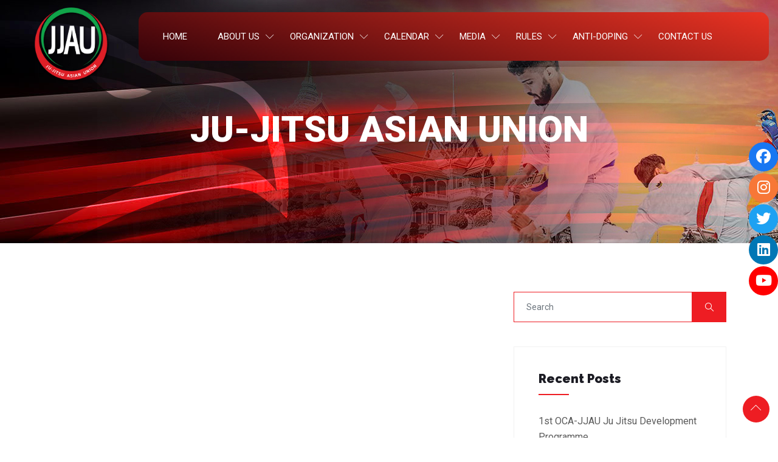

--- FILE ---
content_type: text/html; charset=utf-8
request_url: https://www.google.com/recaptcha/api2/anchor?ar=1&k=6LcBDH4kAAAAANBZzqwFYbmyxWujshw-Blklp3b9&co=aHR0cHM6Ly9qamF1Lm9yZzo0NDM.&hl=en&v=PoyoqOPhxBO7pBk68S4YbpHZ&size=invisible&anchor-ms=20000&execute-ms=30000&cb=6o5c5npdgecd
body_size: 48932
content:
<!DOCTYPE HTML><html dir="ltr" lang="en"><head><meta http-equiv="Content-Type" content="text/html; charset=UTF-8">
<meta http-equiv="X-UA-Compatible" content="IE=edge">
<title>reCAPTCHA</title>
<style type="text/css">
/* cyrillic-ext */
@font-face {
  font-family: 'Roboto';
  font-style: normal;
  font-weight: 400;
  font-stretch: 100%;
  src: url(//fonts.gstatic.com/s/roboto/v48/KFO7CnqEu92Fr1ME7kSn66aGLdTylUAMa3GUBHMdazTgWw.woff2) format('woff2');
  unicode-range: U+0460-052F, U+1C80-1C8A, U+20B4, U+2DE0-2DFF, U+A640-A69F, U+FE2E-FE2F;
}
/* cyrillic */
@font-face {
  font-family: 'Roboto';
  font-style: normal;
  font-weight: 400;
  font-stretch: 100%;
  src: url(//fonts.gstatic.com/s/roboto/v48/KFO7CnqEu92Fr1ME7kSn66aGLdTylUAMa3iUBHMdazTgWw.woff2) format('woff2');
  unicode-range: U+0301, U+0400-045F, U+0490-0491, U+04B0-04B1, U+2116;
}
/* greek-ext */
@font-face {
  font-family: 'Roboto';
  font-style: normal;
  font-weight: 400;
  font-stretch: 100%;
  src: url(//fonts.gstatic.com/s/roboto/v48/KFO7CnqEu92Fr1ME7kSn66aGLdTylUAMa3CUBHMdazTgWw.woff2) format('woff2');
  unicode-range: U+1F00-1FFF;
}
/* greek */
@font-face {
  font-family: 'Roboto';
  font-style: normal;
  font-weight: 400;
  font-stretch: 100%;
  src: url(//fonts.gstatic.com/s/roboto/v48/KFO7CnqEu92Fr1ME7kSn66aGLdTylUAMa3-UBHMdazTgWw.woff2) format('woff2');
  unicode-range: U+0370-0377, U+037A-037F, U+0384-038A, U+038C, U+038E-03A1, U+03A3-03FF;
}
/* math */
@font-face {
  font-family: 'Roboto';
  font-style: normal;
  font-weight: 400;
  font-stretch: 100%;
  src: url(//fonts.gstatic.com/s/roboto/v48/KFO7CnqEu92Fr1ME7kSn66aGLdTylUAMawCUBHMdazTgWw.woff2) format('woff2');
  unicode-range: U+0302-0303, U+0305, U+0307-0308, U+0310, U+0312, U+0315, U+031A, U+0326-0327, U+032C, U+032F-0330, U+0332-0333, U+0338, U+033A, U+0346, U+034D, U+0391-03A1, U+03A3-03A9, U+03B1-03C9, U+03D1, U+03D5-03D6, U+03F0-03F1, U+03F4-03F5, U+2016-2017, U+2034-2038, U+203C, U+2040, U+2043, U+2047, U+2050, U+2057, U+205F, U+2070-2071, U+2074-208E, U+2090-209C, U+20D0-20DC, U+20E1, U+20E5-20EF, U+2100-2112, U+2114-2115, U+2117-2121, U+2123-214F, U+2190, U+2192, U+2194-21AE, U+21B0-21E5, U+21F1-21F2, U+21F4-2211, U+2213-2214, U+2216-22FF, U+2308-230B, U+2310, U+2319, U+231C-2321, U+2336-237A, U+237C, U+2395, U+239B-23B7, U+23D0, U+23DC-23E1, U+2474-2475, U+25AF, U+25B3, U+25B7, U+25BD, U+25C1, U+25CA, U+25CC, U+25FB, U+266D-266F, U+27C0-27FF, U+2900-2AFF, U+2B0E-2B11, U+2B30-2B4C, U+2BFE, U+3030, U+FF5B, U+FF5D, U+1D400-1D7FF, U+1EE00-1EEFF;
}
/* symbols */
@font-face {
  font-family: 'Roboto';
  font-style: normal;
  font-weight: 400;
  font-stretch: 100%;
  src: url(//fonts.gstatic.com/s/roboto/v48/KFO7CnqEu92Fr1ME7kSn66aGLdTylUAMaxKUBHMdazTgWw.woff2) format('woff2');
  unicode-range: U+0001-000C, U+000E-001F, U+007F-009F, U+20DD-20E0, U+20E2-20E4, U+2150-218F, U+2190, U+2192, U+2194-2199, U+21AF, U+21E6-21F0, U+21F3, U+2218-2219, U+2299, U+22C4-22C6, U+2300-243F, U+2440-244A, U+2460-24FF, U+25A0-27BF, U+2800-28FF, U+2921-2922, U+2981, U+29BF, U+29EB, U+2B00-2BFF, U+4DC0-4DFF, U+FFF9-FFFB, U+10140-1018E, U+10190-1019C, U+101A0, U+101D0-101FD, U+102E0-102FB, U+10E60-10E7E, U+1D2C0-1D2D3, U+1D2E0-1D37F, U+1F000-1F0FF, U+1F100-1F1AD, U+1F1E6-1F1FF, U+1F30D-1F30F, U+1F315, U+1F31C, U+1F31E, U+1F320-1F32C, U+1F336, U+1F378, U+1F37D, U+1F382, U+1F393-1F39F, U+1F3A7-1F3A8, U+1F3AC-1F3AF, U+1F3C2, U+1F3C4-1F3C6, U+1F3CA-1F3CE, U+1F3D4-1F3E0, U+1F3ED, U+1F3F1-1F3F3, U+1F3F5-1F3F7, U+1F408, U+1F415, U+1F41F, U+1F426, U+1F43F, U+1F441-1F442, U+1F444, U+1F446-1F449, U+1F44C-1F44E, U+1F453, U+1F46A, U+1F47D, U+1F4A3, U+1F4B0, U+1F4B3, U+1F4B9, U+1F4BB, U+1F4BF, U+1F4C8-1F4CB, U+1F4D6, U+1F4DA, U+1F4DF, U+1F4E3-1F4E6, U+1F4EA-1F4ED, U+1F4F7, U+1F4F9-1F4FB, U+1F4FD-1F4FE, U+1F503, U+1F507-1F50B, U+1F50D, U+1F512-1F513, U+1F53E-1F54A, U+1F54F-1F5FA, U+1F610, U+1F650-1F67F, U+1F687, U+1F68D, U+1F691, U+1F694, U+1F698, U+1F6AD, U+1F6B2, U+1F6B9-1F6BA, U+1F6BC, U+1F6C6-1F6CF, U+1F6D3-1F6D7, U+1F6E0-1F6EA, U+1F6F0-1F6F3, U+1F6F7-1F6FC, U+1F700-1F7FF, U+1F800-1F80B, U+1F810-1F847, U+1F850-1F859, U+1F860-1F887, U+1F890-1F8AD, U+1F8B0-1F8BB, U+1F8C0-1F8C1, U+1F900-1F90B, U+1F93B, U+1F946, U+1F984, U+1F996, U+1F9E9, U+1FA00-1FA6F, U+1FA70-1FA7C, U+1FA80-1FA89, U+1FA8F-1FAC6, U+1FACE-1FADC, U+1FADF-1FAE9, U+1FAF0-1FAF8, U+1FB00-1FBFF;
}
/* vietnamese */
@font-face {
  font-family: 'Roboto';
  font-style: normal;
  font-weight: 400;
  font-stretch: 100%;
  src: url(//fonts.gstatic.com/s/roboto/v48/KFO7CnqEu92Fr1ME7kSn66aGLdTylUAMa3OUBHMdazTgWw.woff2) format('woff2');
  unicode-range: U+0102-0103, U+0110-0111, U+0128-0129, U+0168-0169, U+01A0-01A1, U+01AF-01B0, U+0300-0301, U+0303-0304, U+0308-0309, U+0323, U+0329, U+1EA0-1EF9, U+20AB;
}
/* latin-ext */
@font-face {
  font-family: 'Roboto';
  font-style: normal;
  font-weight: 400;
  font-stretch: 100%;
  src: url(//fonts.gstatic.com/s/roboto/v48/KFO7CnqEu92Fr1ME7kSn66aGLdTylUAMa3KUBHMdazTgWw.woff2) format('woff2');
  unicode-range: U+0100-02BA, U+02BD-02C5, U+02C7-02CC, U+02CE-02D7, U+02DD-02FF, U+0304, U+0308, U+0329, U+1D00-1DBF, U+1E00-1E9F, U+1EF2-1EFF, U+2020, U+20A0-20AB, U+20AD-20C0, U+2113, U+2C60-2C7F, U+A720-A7FF;
}
/* latin */
@font-face {
  font-family: 'Roboto';
  font-style: normal;
  font-weight: 400;
  font-stretch: 100%;
  src: url(//fonts.gstatic.com/s/roboto/v48/KFO7CnqEu92Fr1ME7kSn66aGLdTylUAMa3yUBHMdazQ.woff2) format('woff2');
  unicode-range: U+0000-00FF, U+0131, U+0152-0153, U+02BB-02BC, U+02C6, U+02DA, U+02DC, U+0304, U+0308, U+0329, U+2000-206F, U+20AC, U+2122, U+2191, U+2193, U+2212, U+2215, U+FEFF, U+FFFD;
}
/* cyrillic-ext */
@font-face {
  font-family: 'Roboto';
  font-style: normal;
  font-weight: 500;
  font-stretch: 100%;
  src: url(//fonts.gstatic.com/s/roboto/v48/KFO7CnqEu92Fr1ME7kSn66aGLdTylUAMa3GUBHMdazTgWw.woff2) format('woff2');
  unicode-range: U+0460-052F, U+1C80-1C8A, U+20B4, U+2DE0-2DFF, U+A640-A69F, U+FE2E-FE2F;
}
/* cyrillic */
@font-face {
  font-family: 'Roboto';
  font-style: normal;
  font-weight: 500;
  font-stretch: 100%;
  src: url(//fonts.gstatic.com/s/roboto/v48/KFO7CnqEu92Fr1ME7kSn66aGLdTylUAMa3iUBHMdazTgWw.woff2) format('woff2');
  unicode-range: U+0301, U+0400-045F, U+0490-0491, U+04B0-04B1, U+2116;
}
/* greek-ext */
@font-face {
  font-family: 'Roboto';
  font-style: normal;
  font-weight: 500;
  font-stretch: 100%;
  src: url(//fonts.gstatic.com/s/roboto/v48/KFO7CnqEu92Fr1ME7kSn66aGLdTylUAMa3CUBHMdazTgWw.woff2) format('woff2');
  unicode-range: U+1F00-1FFF;
}
/* greek */
@font-face {
  font-family: 'Roboto';
  font-style: normal;
  font-weight: 500;
  font-stretch: 100%;
  src: url(//fonts.gstatic.com/s/roboto/v48/KFO7CnqEu92Fr1ME7kSn66aGLdTylUAMa3-UBHMdazTgWw.woff2) format('woff2');
  unicode-range: U+0370-0377, U+037A-037F, U+0384-038A, U+038C, U+038E-03A1, U+03A3-03FF;
}
/* math */
@font-face {
  font-family: 'Roboto';
  font-style: normal;
  font-weight: 500;
  font-stretch: 100%;
  src: url(//fonts.gstatic.com/s/roboto/v48/KFO7CnqEu92Fr1ME7kSn66aGLdTylUAMawCUBHMdazTgWw.woff2) format('woff2');
  unicode-range: U+0302-0303, U+0305, U+0307-0308, U+0310, U+0312, U+0315, U+031A, U+0326-0327, U+032C, U+032F-0330, U+0332-0333, U+0338, U+033A, U+0346, U+034D, U+0391-03A1, U+03A3-03A9, U+03B1-03C9, U+03D1, U+03D5-03D6, U+03F0-03F1, U+03F4-03F5, U+2016-2017, U+2034-2038, U+203C, U+2040, U+2043, U+2047, U+2050, U+2057, U+205F, U+2070-2071, U+2074-208E, U+2090-209C, U+20D0-20DC, U+20E1, U+20E5-20EF, U+2100-2112, U+2114-2115, U+2117-2121, U+2123-214F, U+2190, U+2192, U+2194-21AE, U+21B0-21E5, U+21F1-21F2, U+21F4-2211, U+2213-2214, U+2216-22FF, U+2308-230B, U+2310, U+2319, U+231C-2321, U+2336-237A, U+237C, U+2395, U+239B-23B7, U+23D0, U+23DC-23E1, U+2474-2475, U+25AF, U+25B3, U+25B7, U+25BD, U+25C1, U+25CA, U+25CC, U+25FB, U+266D-266F, U+27C0-27FF, U+2900-2AFF, U+2B0E-2B11, U+2B30-2B4C, U+2BFE, U+3030, U+FF5B, U+FF5D, U+1D400-1D7FF, U+1EE00-1EEFF;
}
/* symbols */
@font-face {
  font-family: 'Roboto';
  font-style: normal;
  font-weight: 500;
  font-stretch: 100%;
  src: url(//fonts.gstatic.com/s/roboto/v48/KFO7CnqEu92Fr1ME7kSn66aGLdTylUAMaxKUBHMdazTgWw.woff2) format('woff2');
  unicode-range: U+0001-000C, U+000E-001F, U+007F-009F, U+20DD-20E0, U+20E2-20E4, U+2150-218F, U+2190, U+2192, U+2194-2199, U+21AF, U+21E6-21F0, U+21F3, U+2218-2219, U+2299, U+22C4-22C6, U+2300-243F, U+2440-244A, U+2460-24FF, U+25A0-27BF, U+2800-28FF, U+2921-2922, U+2981, U+29BF, U+29EB, U+2B00-2BFF, U+4DC0-4DFF, U+FFF9-FFFB, U+10140-1018E, U+10190-1019C, U+101A0, U+101D0-101FD, U+102E0-102FB, U+10E60-10E7E, U+1D2C0-1D2D3, U+1D2E0-1D37F, U+1F000-1F0FF, U+1F100-1F1AD, U+1F1E6-1F1FF, U+1F30D-1F30F, U+1F315, U+1F31C, U+1F31E, U+1F320-1F32C, U+1F336, U+1F378, U+1F37D, U+1F382, U+1F393-1F39F, U+1F3A7-1F3A8, U+1F3AC-1F3AF, U+1F3C2, U+1F3C4-1F3C6, U+1F3CA-1F3CE, U+1F3D4-1F3E0, U+1F3ED, U+1F3F1-1F3F3, U+1F3F5-1F3F7, U+1F408, U+1F415, U+1F41F, U+1F426, U+1F43F, U+1F441-1F442, U+1F444, U+1F446-1F449, U+1F44C-1F44E, U+1F453, U+1F46A, U+1F47D, U+1F4A3, U+1F4B0, U+1F4B3, U+1F4B9, U+1F4BB, U+1F4BF, U+1F4C8-1F4CB, U+1F4D6, U+1F4DA, U+1F4DF, U+1F4E3-1F4E6, U+1F4EA-1F4ED, U+1F4F7, U+1F4F9-1F4FB, U+1F4FD-1F4FE, U+1F503, U+1F507-1F50B, U+1F50D, U+1F512-1F513, U+1F53E-1F54A, U+1F54F-1F5FA, U+1F610, U+1F650-1F67F, U+1F687, U+1F68D, U+1F691, U+1F694, U+1F698, U+1F6AD, U+1F6B2, U+1F6B9-1F6BA, U+1F6BC, U+1F6C6-1F6CF, U+1F6D3-1F6D7, U+1F6E0-1F6EA, U+1F6F0-1F6F3, U+1F6F7-1F6FC, U+1F700-1F7FF, U+1F800-1F80B, U+1F810-1F847, U+1F850-1F859, U+1F860-1F887, U+1F890-1F8AD, U+1F8B0-1F8BB, U+1F8C0-1F8C1, U+1F900-1F90B, U+1F93B, U+1F946, U+1F984, U+1F996, U+1F9E9, U+1FA00-1FA6F, U+1FA70-1FA7C, U+1FA80-1FA89, U+1FA8F-1FAC6, U+1FACE-1FADC, U+1FADF-1FAE9, U+1FAF0-1FAF8, U+1FB00-1FBFF;
}
/* vietnamese */
@font-face {
  font-family: 'Roboto';
  font-style: normal;
  font-weight: 500;
  font-stretch: 100%;
  src: url(//fonts.gstatic.com/s/roboto/v48/KFO7CnqEu92Fr1ME7kSn66aGLdTylUAMa3OUBHMdazTgWw.woff2) format('woff2');
  unicode-range: U+0102-0103, U+0110-0111, U+0128-0129, U+0168-0169, U+01A0-01A1, U+01AF-01B0, U+0300-0301, U+0303-0304, U+0308-0309, U+0323, U+0329, U+1EA0-1EF9, U+20AB;
}
/* latin-ext */
@font-face {
  font-family: 'Roboto';
  font-style: normal;
  font-weight: 500;
  font-stretch: 100%;
  src: url(//fonts.gstatic.com/s/roboto/v48/KFO7CnqEu92Fr1ME7kSn66aGLdTylUAMa3KUBHMdazTgWw.woff2) format('woff2');
  unicode-range: U+0100-02BA, U+02BD-02C5, U+02C7-02CC, U+02CE-02D7, U+02DD-02FF, U+0304, U+0308, U+0329, U+1D00-1DBF, U+1E00-1E9F, U+1EF2-1EFF, U+2020, U+20A0-20AB, U+20AD-20C0, U+2113, U+2C60-2C7F, U+A720-A7FF;
}
/* latin */
@font-face {
  font-family: 'Roboto';
  font-style: normal;
  font-weight: 500;
  font-stretch: 100%;
  src: url(//fonts.gstatic.com/s/roboto/v48/KFO7CnqEu92Fr1ME7kSn66aGLdTylUAMa3yUBHMdazQ.woff2) format('woff2');
  unicode-range: U+0000-00FF, U+0131, U+0152-0153, U+02BB-02BC, U+02C6, U+02DA, U+02DC, U+0304, U+0308, U+0329, U+2000-206F, U+20AC, U+2122, U+2191, U+2193, U+2212, U+2215, U+FEFF, U+FFFD;
}
/* cyrillic-ext */
@font-face {
  font-family: 'Roboto';
  font-style: normal;
  font-weight: 900;
  font-stretch: 100%;
  src: url(//fonts.gstatic.com/s/roboto/v48/KFO7CnqEu92Fr1ME7kSn66aGLdTylUAMa3GUBHMdazTgWw.woff2) format('woff2');
  unicode-range: U+0460-052F, U+1C80-1C8A, U+20B4, U+2DE0-2DFF, U+A640-A69F, U+FE2E-FE2F;
}
/* cyrillic */
@font-face {
  font-family: 'Roboto';
  font-style: normal;
  font-weight: 900;
  font-stretch: 100%;
  src: url(//fonts.gstatic.com/s/roboto/v48/KFO7CnqEu92Fr1ME7kSn66aGLdTylUAMa3iUBHMdazTgWw.woff2) format('woff2');
  unicode-range: U+0301, U+0400-045F, U+0490-0491, U+04B0-04B1, U+2116;
}
/* greek-ext */
@font-face {
  font-family: 'Roboto';
  font-style: normal;
  font-weight: 900;
  font-stretch: 100%;
  src: url(//fonts.gstatic.com/s/roboto/v48/KFO7CnqEu92Fr1ME7kSn66aGLdTylUAMa3CUBHMdazTgWw.woff2) format('woff2');
  unicode-range: U+1F00-1FFF;
}
/* greek */
@font-face {
  font-family: 'Roboto';
  font-style: normal;
  font-weight: 900;
  font-stretch: 100%;
  src: url(//fonts.gstatic.com/s/roboto/v48/KFO7CnqEu92Fr1ME7kSn66aGLdTylUAMa3-UBHMdazTgWw.woff2) format('woff2');
  unicode-range: U+0370-0377, U+037A-037F, U+0384-038A, U+038C, U+038E-03A1, U+03A3-03FF;
}
/* math */
@font-face {
  font-family: 'Roboto';
  font-style: normal;
  font-weight: 900;
  font-stretch: 100%;
  src: url(//fonts.gstatic.com/s/roboto/v48/KFO7CnqEu92Fr1ME7kSn66aGLdTylUAMawCUBHMdazTgWw.woff2) format('woff2');
  unicode-range: U+0302-0303, U+0305, U+0307-0308, U+0310, U+0312, U+0315, U+031A, U+0326-0327, U+032C, U+032F-0330, U+0332-0333, U+0338, U+033A, U+0346, U+034D, U+0391-03A1, U+03A3-03A9, U+03B1-03C9, U+03D1, U+03D5-03D6, U+03F0-03F1, U+03F4-03F5, U+2016-2017, U+2034-2038, U+203C, U+2040, U+2043, U+2047, U+2050, U+2057, U+205F, U+2070-2071, U+2074-208E, U+2090-209C, U+20D0-20DC, U+20E1, U+20E5-20EF, U+2100-2112, U+2114-2115, U+2117-2121, U+2123-214F, U+2190, U+2192, U+2194-21AE, U+21B0-21E5, U+21F1-21F2, U+21F4-2211, U+2213-2214, U+2216-22FF, U+2308-230B, U+2310, U+2319, U+231C-2321, U+2336-237A, U+237C, U+2395, U+239B-23B7, U+23D0, U+23DC-23E1, U+2474-2475, U+25AF, U+25B3, U+25B7, U+25BD, U+25C1, U+25CA, U+25CC, U+25FB, U+266D-266F, U+27C0-27FF, U+2900-2AFF, U+2B0E-2B11, U+2B30-2B4C, U+2BFE, U+3030, U+FF5B, U+FF5D, U+1D400-1D7FF, U+1EE00-1EEFF;
}
/* symbols */
@font-face {
  font-family: 'Roboto';
  font-style: normal;
  font-weight: 900;
  font-stretch: 100%;
  src: url(//fonts.gstatic.com/s/roboto/v48/KFO7CnqEu92Fr1ME7kSn66aGLdTylUAMaxKUBHMdazTgWw.woff2) format('woff2');
  unicode-range: U+0001-000C, U+000E-001F, U+007F-009F, U+20DD-20E0, U+20E2-20E4, U+2150-218F, U+2190, U+2192, U+2194-2199, U+21AF, U+21E6-21F0, U+21F3, U+2218-2219, U+2299, U+22C4-22C6, U+2300-243F, U+2440-244A, U+2460-24FF, U+25A0-27BF, U+2800-28FF, U+2921-2922, U+2981, U+29BF, U+29EB, U+2B00-2BFF, U+4DC0-4DFF, U+FFF9-FFFB, U+10140-1018E, U+10190-1019C, U+101A0, U+101D0-101FD, U+102E0-102FB, U+10E60-10E7E, U+1D2C0-1D2D3, U+1D2E0-1D37F, U+1F000-1F0FF, U+1F100-1F1AD, U+1F1E6-1F1FF, U+1F30D-1F30F, U+1F315, U+1F31C, U+1F31E, U+1F320-1F32C, U+1F336, U+1F378, U+1F37D, U+1F382, U+1F393-1F39F, U+1F3A7-1F3A8, U+1F3AC-1F3AF, U+1F3C2, U+1F3C4-1F3C6, U+1F3CA-1F3CE, U+1F3D4-1F3E0, U+1F3ED, U+1F3F1-1F3F3, U+1F3F5-1F3F7, U+1F408, U+1F415, U+1F41F, U+1F426, U+1F43F, U+1F441-1F442, U+1F444, U+1F446-1F449, U+1F44C-1F44E, U+1F453, U+1F46A, U+1F47D, U+1F4A3, U+1F4B0, U+1F4B3, U+1F4B9, U+1F4BB, U+1F4BF, U+1F4C8-1F4CB, U+1F4D6, U+1F4DA, U+1F4DF, U+1F4E3-1F4E6, U+1F4EA-1F4ED, U+1F4F7, U+1F4F9-1F4FB, U+1F4FD-1F4FE, U+1F503, U+1F507-1F50B, U+1F50D, U+1F512-1F513, U+1F53E-1F54A, U+1F54F-1F5FA, U+1F610, U+1F650-1F67F, U+1F687, U+1F68D, U+1F691, U+1F694, U+1F698, U+1F6AD, U+1F6B2, U+1F6B9-1F6BA, U+1F6BC, U+1F6C6-1F6CF, U+1F6D3-1F6D7, U+1F6E0-1F6EA, U+1F6F0-1F6F3, U+1F6F7-1F6FC, U+1F700-1F7FF, U+1F800-1F80B, U+1F810-1F847, U+1F850-1F859, U+1F860-1F887, U+1F890-1F8AD, U+1F8B0-1F8BB, U+1F8C0-1F8C1, U+1F900-1F90B, U+1F93B, U+1F946, U+1F984, U+1F996, U+1F9E9, U+1FA00-1FA6F, U+1FA70-1FA7C, U+1FA80-1FA89, U+1FA8F-1FAC6, U+1FACE-1FADC, U+1FADF-1FAE9, U+1FAF0-1FAF8, U+1FB00-1FBFF;
}
/* vietnamese */
@font-face {
  font-family: 'Roboto';
  font-style: normal;
  font-weight: 900;
  font-stretch: 100%;
  src: url(//fonts.gstatic.com/s/roboto/v48/KFO7CnqEu92Fr1ME7kSn66aGLdTylUAMa3OUBHMdazTgWw.woff2) format('woff2');
  unicode-range: U+0102-0103, U+0110-0111, U+0128-0129, U+0168-0169, U+01A0-01A1, U+01AF-01B0, U+0300-0301, U+0303-0304, U+0308-0309, U+0323, U+0329, U+1EA0-1EF9, U+20AB;
}
/* latin-ext */
@font-face {
  font-family: 'Roboto';
  font-style: normal;
  font-weight: 900;
  font-stretch: 100%;
  src: url(//fonts.gstatic.com/s/roboto/v48/KFO7CnqEu92Fr1ME7kSn66aGLdTylUAMa3KUBHMdazTgWw.woff2) format('woff2');
  unicode-range: U+0100-02BA, U+02BD-02C5, U+02C7-02CC, U+02CE-02D7, U+02DD-02FF, U+0304, U+0308, U+0329, U+1D00-1DBF, U+1E00-1E9F, U+1EF2-1EFF, U+2020, U+20A0-20AB, U+20AD-20C0, U+2113, U+2C60-2C7F, U+A720-A7FF;
}
/* latin */
@font-face {
  font-family: 'Roboto';
  font-style: normal;
  font-weight: 900;
  font-stretch: 100%;
  src: url(//fonts.gstatic.com/s/roboto/v48/KFO7CnqEu92Fr1ME7kSn66aGLdTylUAMa3yUBHMdazQ.woff2) format('woff2');
  unicode-range: U+0000-00FF, U+0131, U+0152-0153, U+02BB-02BC, U+02C6, U+02DA, U+02DC, U+0304, U+0308, U+0329, U+2000-206F, U+20AC, U+2122, U+2191, U+2193, U+2212, U+2215, U+FEFF, U+FFFD;
}

</style>
<link rel="stylesheet" type="text/css" href="https://www.gstatic.com/recaptcha/releases/PoyoqOPhxBO7pBk68S4YbpHZ/styles__ltr.css">
<script nonce="-hs144mlGz0_IpQgqwM8jw" type="text/javascript">window['__recaptcha_api'] = 'https://www.google.com/recaptcha/api2/';</script>
<script type="text/javascript" src="https://www.gstatic.com/recaptcha/releases/PoyoqOPhxBO7pBk68S4YbpHZ/recaptcha__en.js" nonce="-hs144mlGz0_IpQgqwM8jw">
      
    </script></head>
<body><div id="rc-anchor-alert" class="rc-anchor-alert"></div>
<input type="hidden" id="recaptcha-token" value="[base64]">
<script type="text/javascript" nonce="-hs144mlGz0_IpQgqwM8jw">
      recaptcha.anchor.Main.init("[\x22ainput\x22,[\x22bgdata\x22,\x22\x22,\[base64]/[base64]/[base64]/[base64]/[base64]/[base64]/[base64]/[base64]/[base64]/[base64]\\u003d\x22,\[base64]\x22,\x22JsKzQcKDwpfCnioDYSTCrWDDp18sw6wJw5nDqCtfSHtREcKgw4pMw7N4wrIYw4bDvSDCrTvChsKKwq/Dhzg/ZsKZwoHDjxkeVsO7w47DpMKHw6vDomnCgVNUbMOlFcKnCsKLw4fDn8K+Hxl4wpjCjMO/[base64]/[base64]/CmiDDsMKSbsOLwqzCosOtw5DCicKKw7pawq0qw4F3fzrCggLDpXQVX8KEUsKYb8Kew53DhApvw4pJbh/CpQQPw7YOEArDi8KHwp7DqcKtwqjDgwNhw53CocOBJcOew49Qw44xKcKzw51bJMKnwqfDjUTCncKsw4HCggELLsKPwohsLyjDkMK0JlzDisO3DkV/eiTDlV3CkXB0w7Q2Z8KZX8Onw5PCicKiJFvDpMOJwrbDlsKiw5dNw69FYsKzwq7ChMKTw4vDmFTCt8KwJRx7bEnDgsOtwrQIGTQewp3DpEtJbcKww6MuUMK0THrClS/[base64]/[base64]/ClRrCuMKLw4DDjsOeM8Oyw6HDkcK7UxERe8KFw6rDj3VEw6vDjmjDhcKEB23DgXhLeU8WwpvCr1DDk8KJwrDDvFhdwrd2w71HwqEgSm3DjhTDj8Kzw4DDrMKPR8KlXTpDYzfDgsK2Hg/Duk4hwp/DqlpCw4sqAWo7WCcNw6PCgcOVBFF4wqbCgmRkw7ECwpDCq8O8ey3CjcKdwpPClDHDkBtCw5DCgcKTDMOdwrLCncOOw4hqwp9RDMO6CsKbHcKVwoXCgMK2w4nDiVfCri/DssOsVcK9w7DCt8KmU8OjwqwWRz3CmgzDvWpNwrHCuxF/wrfDpcOtNsO2X8OMay/Dq3bDjcOBCMKNw5JTw5zCscOIw5TDowYlOMOTDlvCslXCsl7CmETDoGgrwosjHMO3w7zDt8K0wrhuXU3CpXFsKVTDocK7fsKAUjBdw4ksecO8McOjwpXCicORKgnDisOlwqvCqjNHwp3CncOBNsOSesKfOzbDusKuZcO/[base64]/CksOnHRfCucKow6sOf13Cgm/DhCPDtATCsAcSw4PDqzVjPzEzWMKRYz4ndQ3CvMKvZVcmTsOlFsONwpguw4NnbcKoVVoPwq/CnsKPPzzDpMK8F8Kcw5QXwqM4dgtJwqjCnzHDhDdBw5p+wrUfBsO/wr1KQBTCssKySmkYw67DncKUw5XDo8OOwqTDmETDtirCkmnDkXTDvMK8cn7CjF4WPsKdw7VYw5bCu2nDu8O3JnjDlV3DjcOjWMO/FMKWwobDkXQPw6F8wrtHEsOuwr5TwqzDo0XDpcK0HGjCnlojf8OqTybDoDcWIG9/RMKLwonCqMOEw7deLEfChcKNQzkUw5YfCGnDpHPCjcOMQ8K6XcOMb8K9w7PCpjfDuU3CucK4w6tbwophO8Kzw7jCuwLDg2vDlFrDq2nDrBLChFrDtggDfADDiwgLUxR1LMKnSR3Do8O7woHDocKSwoBCw7oIw5DDohLCtXtTN8KCZyhvfz/CvsKgVhXDg8KKwqvDmAEEKUfCisOqwphUSMKUw4AMwpcxYMOCchU5EsOIw7NDbVVOwpgWZcOMwoEKwoUmUcOyNUnDn8OHw6cOw4vDjsOEEMKSwpdJUsKGdFfDpmbCjHbClEN8w4IdRAJQOwbDhikAD8OfwqJrw7HCvcOnwpXCl2AYLcO1a8OgXSRzBcOrw7Atwq/Cqil9wrA1wr5hwrPCtSZ9GzhdG8OQwr/Dtj/CmsKHwozCoC7CsFvDrlwBw7XDrwhCwqHDoAIfc8OVJ1MJacKuBsKVFBLDosKRG8OIwpDCisKTOAl9wrVVbSdrw7tfw6/CpMOPw5jDlTHDocK3w4lZTcOaaHjCjMOWL3p/wqXCuH3Cp8K3EsK/cXNJEQfDlsOGwpHDmUnCtQbDqsOHwro8K8OswprClGvCnTUww6B2EMKYw7nCosOuw7fCmMOmJi7DhcObBxDCjRJ4NsK/w7MPPlJwGBQDw6dhw7olSnAPwr7Dp8OgXnHCtiA/[base64]/w4cTKcKpw5rCgAwHYAQRw7MkVWvChgpcw5jDk8K6wqACw5jCi8OKwpDDq8K5Gk/DkVnCtQHDmMKBw6VCZsKDdcKPwrUjGxfCgS3Co28xwphxASHCh8KOw53DsTYPKCRfwoRFwr9ewqFCIXHDmmDDoX9Hw7B+wqMDw61lwobDgE3CgcOzwoPDlcO2fhggw7nDpCLDjcKIwqPCiTDCmWEIEz0Qw7bDshXDgjlVNcOQYsO/w7cRK8OLw4jCg8KFPcOBN0d/NSAdS8KGXMKcwq56M3rCvcOywqUaCT8Pw7EtTCvCnW3DkGgaw4rDh8ODDSjCiDsCXMOuJsOsw5zDlQAiw4BIw6DDlxhlFcOTwo7Cg8Odw4/DoMKkwoJPF8KZwr4xwqvDojF+U2MmEcKCworDisOxwovCmsKREHIFZEhLEsKuwpZnw65YwoTDj8OUw5TChWl2w7pNwp3DhMOiw6nCtcKHKj8UwqQ2LTYQwrDCpBhEwqdJwoHDh8K1wq1mO1EYXsO4w7U/[base64]/Cj8O1XUvDiVbCu1pnwpvDuyLChsK7PBtqC2PCicO4aMK9UAbCsWrChMO2woctwo/Cow7Dnkpbw67DvE3CrTfDpsOrUsKfwoDDsHI6BHXDqEcbM8ONU8Ose0o1H0XDvU9ZQEXCijUGw5pzwpHCj8ObasOvwrDCuMOTwpjCnid+McKKW2jDrS55w5nDgcKSL3lBSMK3wrx5w4wjDAnDrsKuU8K/a2fCo2XDssKUwoRCEUY0Dm5iw4YCwq13wprDoMK4w6zCll/ClwpdDsKmw748DEfCo8O7wqpfKywbw6QObcKTTQnCqCQ5w7DDtEnCkUc7ZkVdAhrDiFA3wo/DmMOVOx1cPsKFwoJoT8KnwrrDk2YqSl83eMO2RsK1wrzDqMOPwq0sw7vDnQvDosOIwo4iw4xpw5UCRTPDjHw0w6/[base64]/woMZw5PCtiPCucOAwpnCnXwlwovCi0ctw5DCnDADI0bClGPDo8Onw5l0w5vDocOrwqLDiMKtw4FBUDQvKMKlO1oSwojCrMObNMOTLMOBG8K0wrLCmQEJGMOLUMOYwqtaw4TDvXTDgw/[base64]/DjwrDpUtGVDzCvsKEw6LDhMOCcgXDsWfCmVPDnQvCnMKaTMKMBcOrw4xuUsKMw4JQb8K2w6wfbsOzw5BAX3Q/XEDCrcOjMQPCkWPDj23Dmh/DlFtuJcKsXxY3w7nDgMOzw6pgw6kPMsOwA27DoQbDhcO3w75LQwDDlMOIwp1iZMODwrTCtcKzVMONw5bChlNvw4nDk3lFM8OvwrbCusOVGcK7aMOTw64qKsKfw7hze8O7wrfClGrDgsKZM3TDo8KxeMK6bMOSwpTDmMKUdz7DisK4wq7Ch8OSL8KMwq/Dk8Kfw49/wo9gPlEYwpgbUHdtAA/DhSLDp8O+IcOAZcO6w6VIHcOjBMONw58mw7/Dj8K+wqjDklHDosOmR8O3QA8ZPjzDksOJEMOTw4LDlsKvwoNpw7HDpTUbKkjDnwY5XB4kPU05w55hCMO3wrFIDyTCoD3Dl8Ovwr5dwqVJN8KHKknDvgYoVsKabgFUw7bCicOTT8K6XnV8w5d8DX3Cp8Ovfw7DsytJwpTCjMKcw7cCw7/DgsKDesO2Tl3DgU3CnMOXw7nCmXUZwp7DuMONwpLDgBgcwq1Iw58BXcKzGcKVw5vConlhwolvw7PDtXR3w4LCi8KaQhjDoMOUA8O8BAVJDX7CuBBPwoTDkcOiVsOXwoXDmcKNBRFYw6BCwqQ2ScO1IcOzLzcAeMOmUWQQw5QMCMOXw7/[base64]/UsKFW24Ww5s8dz/[base64]/[base64]/Cm8K8wqfDo8OofMKmVsKUJFAxw6Zuwq8KD8OXw7/DpEPDmQtRHcK7JsKBwojCt8KLwoTCv8OBwp7CscKdR8OJPwF2GMK+NmLDjsOLw7ktWjEPUE3Dr8Kew7zDtj5tw7dJw6gjbDjCtcOowpbCpMKpwq9dGMKAwqjChl/CqcK3Px4hwoXDgE4/[base64]/[base64]/Cn8O0wpglQ8KQwr9TdygJwrtzwoMACsO7wrbDlVzDucKXw6PCvcOyFXNmwo1Awr/Cl8KKwpkrTsKOOF7DqcO/wpnCksODwqrCo3PDhkLCkMKOw5bDjMOpwqsFw7pYZ8KMwoA1wrQPZ8OBwrFNVsOQw4IaNsKWw7Q9wrpuwp7DjxzDlg7DoE7DrMO/asOGw4NdwprDi8OWMcKdGjABJsKNfzUqVsK/[base64]/Cg8KBM8K6wrRzA8KgwrPCjw3Cr8OaMGvDoy4XwqQ6wpvCgcO/[base64]/H1jCssOPBsOeXDlINF3ClzR3AH4Xw6MIIE7DliJNEzzDrHVXwrpxwoVnJMOIY8O2wrzDo8OuXMKCw6w7EiMseMKpwpXDm8OAwoZvw6IPw5zCs8KpaMOCwrgcVMKAwoBZw7DCgsO2w4xGHsK0EcO9QcOKw7dzw5RIw7p1w6rChys2w7XCh8K/w7EfD8KzNwfCg8KRTi3CrmLDjsKnwrTDvS8Jw4rCrsOZUcO8b8KHwr8CeyAkw7fDtMKowoMtShTDh8Kvw47Dhn8bw4LCtMOlbGPDmsOhJQzCtsOZGDDCkkc9wrXDryzDvWoLw4RHZMO4dnl5w4bCt8Khw7bCq8Kxw43Dkz1ED8K/[base64]/DpsKvwrBxFsO8w4fCimjCoxnDv8Ovw4lHaMKawoUww7XDicK5w43CpRfCpGIGMMKBwrZQfsK9PcKcYA5qZ1Jzw7/DqsK2VGQXSMOvwookw7gdw4k5FjAaRBYCIcK+acKNwp7CjcKEwrfCm2fDv8KdNcKRAcO7McKtw5DCg8K4wq3ConTCtRM4HXNYUxXDvMO7XsObAsKQI8KywqMfOkRyUnHCmSfCkkx0wqDDv3lGVMK8wrrDocKAwrdDw7hvwq/DgcKbw6fCm8OgF8K1w6zDl8OYwp4BbhDCvsO3w6nCh8O+CWTDqcOxwrDDssKtOSXDjR0gwql+eMKAwpjDnQRrw447HMOMXGUCbFh+wqzDtGAjKsOzcMOALkAyDnxhbcOuw5bCrsKHdsKwCyRBK1/CjH8efi3DsMOCwrXCqW7DjlPDjMOSwoLChy7DqxzCgMO9SMOoEMOEw5vCscOOZsONOMOawoXDgCXCmVTDgnwMw6jDjsO2BVMGwp/DoB8uw6kgwrREwp9eN2gJw7ACw6xpcxgVcWPDrTfDoMO2VGRzwqUKHznChiFlXMO6E8Kzw5HCpSLCpMKBwozCqsOVR8OMQhbCpzJdw5vDgmrDgsOyw5w9wqHCosOhMwXDqUsnwoLDsyZbQxbCqMOGwqcBw4/DtCVbZsKzw7dpwpPDuMKmw77Dk1VXw5LCscKcwqd7w75yJMO8wqDCrcKPYcKPPsKLw73CgcKkw5cEw4HCvcKAwoxXd8KHOsKjN8OqwqnCmQTCnMKMd3nDkwzDqVYzw5nCssKPA8Ohw5c+woU0DEMSwpE7UcK+w41XFVUpwrkAwr/DlgLCs8KMEEQ+wojCrR5FKcOyw73Dr8OZwr7Dp0fDrcKZHxdFwrXDmzR8PMOtw5p8wpPCocOcw65nw4VFwp/CrEdFbGjCpMOWIFVCw6PCgcOtfQZcw63CuSzCuF0ZHE7DrHRjM0nCpUnCm2RgJjzDjcK/w7bCvUnCvWMRWMOLwoJmVsOSwqszwoDClcOOMVJVwrzCtxzDnjrDmjfCmUE3EsO2FMOJw6gXw4LDjE19wojDs8OVw7rCuyvCrgRBPxPCg8O/[base64]/Dn8OxwoHCgW8Sw5DDpChwYMOJdVt+R0DCm8OxwotgWG/[base64]/[base64]/[base64]/DngM5Ml7DukUSw6Q8JcOMwrlMXWnDtcKgTyInw6N8LcO1w5bDksOTI8OvVsKIw5fDp8K9DisawrI0TMK7RsO6wo7DvljCtsOCw5jCmgU0ScOBdjDCvF0cw5dwKmkIwpTDuHZbwrXDosOMwpERdsKEwo3DucKoIMOnwpLDusOZwpbCp2nChEIVG2/DvMK0Vk5iwpLCvsK1wpN+w47DrMOiwpLCmVZiWl4AwoYVw4XDnzskwpUmw4E2wq3Dv8OZXMKbQsO0wpLCsMOFw57ConpSw4fCj8OXXwEDMcKcBzvDuRfClCbCm8KUZsK/[base64]/A8KDwoV6wojCq8K6SsO7Vzlzwo0ia8KRwoPChxTDscK8bMOLWXzDklFLB8OGwrU7w7vDh8OkKwpMM2F8wrt+woQ/[base64]/DmSBLNsKJXsK/[base64]/Cm8OUwqLDvD3CswfCk8OEwp1GERJXIMO+d1R4w5ktw710dsKzw75GZ0XDnsOfwo3CrcKSf8O7wpRPQUzDkVDCmsO9Z8Oew6TDu8KGwobCp8O8wp/[base64]/ChMOTwppywqF9XCPDtTJ7HBRrw6d7Pzt7w5Bkw4jDj8OXwpNcesOWwr5HVx9IfFLCr8KbKsOuB8OlVH40w7McEMOOH0V6w7w0w60ew7XDkcO/wpM3Zg7DpcKWw6rDjSh2Kn4YRMKwOm3DnsKDwppdZ8K4dEERDcOCdMOfwqURLWZzeMOlQFTDnCrCgsOAw63Ct8O+PsONwpYIw5/DkMKWHi/CncKDWMOeAx98VsObCEPCoT4xw63DvwDDpHjDpmfDg2XCrBcww77DgD7DsMKkCGInAMKtwrR9w449w63DhjkRw5VtdcO/UDfCsMK1PsOzSDzCojDDpg0BGCwFP8OBNcOfw7Mdw5ltCsOmwp3Dk0wxORLDk8K0wpR/LsKXMUbDmMOvwq7Ci8Kwwrl/wrddcyReEFjDj1/Do37CkyrCpsOxOcKjasO5Cy3DksOOVAXDoXZoWQPDv8KXA8ObwpgIKUwiTcOUdsK3wq48V8Kfw77DgxYtAxrCjx9Pw7c/[base64]/Dh8Kbf8KFwqIZS8KHWcOnJwXCh8OxFcKhw4XCqcKbOGlqwrN5wrnDkVoXwrTCphsOwpfCo8OlXkxAP2UNVMO2EjnCvDt6GD5nAxzDvQXCs8O1NX8+w6hGM8OjA8KQdcOHwo1twr/Dixt1YgDCnR0CDh4Mw7oIdAHCuMK2JUXDqTBPwrdgcAwHw6nCpsOHwoTDg8Oow6tEw67CkD5zwpPDscOow43ClcKCGxN7C8OMRCDCgMKzWsOqNiLCpS80w4TCpMOjw47Dr8Kpw58SWsOmESDDgMOvw7t2wrfDnSXCqcOjR8KZfMOIGcOUd318w6pLLcOnJU/DvsOgcmHCqSbDum0qAcORwqsVwrdcw5xmwoxCw5Qww5xac3cIwrsIwrJHThPCq8OANMOVKsOCOcOWbMKEQE7DgAYEw5FQXwHCsMOzCEJXGcKwZW/CjcKPdcKRwq7DuMKOGwXDocKSXRPDnMKrwrPCisKzwpJpYMKww7UeBCnCvy/CsRrCrMONXMKWIcOBV3NZwrjDkB59wpHCsC1SQMOmw586AikMwozCj8O8A8KSdBc0ICjDjMK6w5w8w4vDnmnDkFDCslTCpEBgwpLCs8OFw6ctfMOcw5vCi8OHwrptQ8OtwqnDusKpE8OuZcOcwqBPAjYbwp/Di17CicOqTcKHwp0owrBZQ8KkdMOew7VhwpklFD/DgAMtw4DCjBxWwqQkBXvDmsKUw6XCu1HCimR0RsOOdz/CgsOqw4PCr8K8wqHCvlsCG8K1wpoPUgTCjsOowro/[base64]/ChcOjCsKBKcO1wrIcJMOyw4LCrcOmwp/DqCN8LxXCsCQ7w6hLw7g3XcKmwp/CusK3w6gUw5rCozshw6/CmsOhwprCq2hPwqxzwph1PcKEw5DCmQbCq0HCmcOrRcKaw6TDj8K/E8OzwoPCt8O6w5sSw4dBcmbCrMKCDAxjwo/[base64]/[base64]/wp1wVcKLPcOIE8K/woHCv8O6RnJfw4Qow7Y8wpvCjwvCucK1HsO/[base64]/DhcOHDMKmwqIkwrjChwrChsKNwpXDvnnCl8KbdxgHw4PDgD8BXyNxexJiXBl2w7DDn3lbB8ObQcKTFxQDZ8KWw5LDoUlsUEvClyFiZHwjIXvDp2TDtCTCixjClcOkA8KbccKJSMK+DMO8U2ovMgFye8K7F2c0w53CucOQSMKbwo9xw7MAw7/DiMKxwoI3wonDq1XCn8OUOcK3w4VYBC5WJzvDqBw4LyjDgAjCm28vwq8zw6PDsgkAF8OQT8OeXsK2w43Dl3ViG2nCp8OHwr4Qw5IJwpbCtcKcwrdQSUw7H8OhRsKGwplmw4tGwrMka8Kzwrlsw5RPwqErw4vDuMOTCcOKcihQw6DCh8KPA8OoBx3DtsK/w7bDtMKbwrsyasOHwpfCo3zDscK0w5bDnMO1QMOMwp/CucOnA8KbwpDDucO9acKawrl3C8KlwpTCl8OsVsOdCMOQASzDtiQLw5Nxw7XCosKHHcK+w5TDtFRgwrHCvcK2wplKZzfDmsKOeMK1w6zChEbCrj8ZwqEuwqwsw7pNABHCqFUEw4XCr8KiSMK+F3PCu8KMwqUuw77DjwdHwq1SJwzCkV/CtRRHwo89wpx+w5xZTHDCvcKkw68wbEphdXpAYXpNbcOIYSwKw50Ww5fCgMOxwrxAJ2lBwqcxfzsuwqvCuMOKKxXDkk9ECMOhenRKIsO1w7bDp8K/wocHIcKqTHAFBMK8WMOJwqoscMK+FAjCp8KNw6fCk8OGGcKsFBfDhsKsw5vCkDrDpcOew7Z/w4AswofDr8K5w7w9bhoPRMK4w7ArwrXCrxBlwownVsOew5Fdwrh+KMOOCsODw5DDvMKwVsKgwpYQw4TDm8KrGC0pLsOqDCjClsKvwp5hw4oWwpESwojCvcOhe8KGwoPCscKTwogvSFXDj8Kcw6/CqMKcHA53w6DDtcKnKlzCpsK4wqPDo8O9w6vCs8Ozw4cUw5rCi8KURMOcYcOGEQrDlFLDlMO/Qy7DhcKRwqbDhcOSOGU2NHw7w5VFwox7w5VVwrJGEEHCqErDjHnCvGw1csO3TzcfwoEAwrXDqB/Cg8Oewq9gbsKZQSHDlQTChMK6bkrCn0vCrgEaa8O5dFsCaHzDlsORw4E3wqETWsOtw7vCtnzDn8O8w6gswrzCrlbDlhl5RgvChk0yesKmE8KaBMOKVsOUP8KAeTvDmMO7JMKyw5vCj8K3AMKzwqJ0P3LCvizDpw3CusO/w5h7B07CmjrCollvwpNbw5Rrw6lCTVJewqpvOsOUw41GwqlxHwHCsMOCw7bCm8OAwqEbfifDmQ49CMOvX8OVw6UmwpzClcO2GsOyw4jDrUXDnxbCg0nCu0PDtcKNDX/DmBdvNnXCk8O1wqzDn8K1wrzCuMO/w5/DhQdrTQ5rwrfDnzluGHQ5NnFrWMKSwobCiBoswpvDjDFPwrxzScK0OMOrw7bDpMOfeFrDqcKbEwEcwp/[base64]/DgMORcz3CusKjOWDCkxTDkQPDucOxwpLCocKFe8OzUsOEw6s7LsKOD8Kaw4sLXCbDsFzDs8OWw7/DoFY2F8KnwpsYYF8xQTkzw5fCiUzCgkh/L0bDh1LCh8KGw6fDsMOkw7jCt0hFwoDCl1/DnsOAw7DDjGADw5NmKMOww6LCmFxuwrXDs8Kbw4B7wrjCvX3CqW7CqzDCuMOdw5zDrwLDh8OXd8OQY3jDtsOabsOqJj5NNcKzf8KWwonDnsKre8OfwrTDk8KEAsOVw7tDwpHCjMKow4E7MnjCksKlw7hwfsKfTUjDvMKkUULCqFB3a8OCRX/Cs0pLWsOqJMK7a8KhZzAPACRFw6/[base64]/XcOYwovDvzjDozojfcKhUlrCicKaJDoaSMOJw4fDoMO2EVV7wqbDkQHCm8K5wpHCicOcw7QCwrDCtDp6w7d1wqhlw4V5UirCocKWw6Mpw6JyOxwcw5ARN8OWwr/CiSJaGsOGVMKIBcK3w6HDmcKqBMK8L8Oww4fCpD/DqmbCuj7Cl8KpwqDCqcKLJ1XDqG1FcsOewpjCm2tHIgR6eEJvYMOiwqlyLxAdD25lw4Mew6QVwrhrPMOxw6glIsKVwqoDwp3CncKmFFBSDgTCtnpew5PClMOVK0oxw7luBMKbwpPCkEDDsz4yw7QMFsOiE8KLJx/DlSbDlMOVwonDisKYXkUgXWkAw4wGw5EAw6XDv8OrPEPCvcKgw5NnNBtZwqNEwoLCusOQw6cUN8OPwoLCnhzCjypjBMOwwoAnI8K/agrDrsK3wqtVwo3Dj8KeBTzDhsOTwoQmw6MwwoLCvAcvP8KSIDtPYHfCncK/BCA/[base64]/DA3CrcKNwrVBJMOhw4XClnECwokmMcOrUcOow6LDucOZNMOVw48AV8OeAMOmADJPwrnDpBXDgBHDnBLCh1fCmCBlfkgndkoowobDpsO6wq1mR8K/eMKQw4XDn3bDocKGwq0oOsKsf0xewpkgw4MeFMOxICs1w6w2HMKgR8O/Dj7CgWV4WcOhK1bDrTRGP8OsQcODwqthHMOWU8O6S8Onw400UxczeTjCqWnClTbCsyJtJnXDnMKBwrzDlcOZJzDCmjzClMOfw63DsSnDv8OVw41RdQfCvnU7MnvCh8KCKW9Uw7HDt8K5dHczV8KVFTLDh8OTHzjDvMKJw74mN11/TcOEF8KdTydpawXCgmLCsXlNw4HDo8OSwogZcV3CnXhhScKkw4jCom/[base64]/[base64]/DiAVoY8KQw4AUK8Osw7LDuBXDsy7Cnh4VLsKsw6MJw45AwppJLUHCrMOGC3EJNsOHDlYrwqEVC3XCisKPwowRdMOVwpU5wpjDpMKLw745wrnChy3ClsO5wp91w4/DssKww4pZw7sPZsKSI8K3OzoRwpfDicO8wqvCsk/[base64]/cMOLwqPCmcKLTMOKwovCvsO6Z8Opw5bDvsKLMDnDi3fDvHjDkxJ3eBFHwrHDrDfCscOHw4vCmcOQwoN7H8KMwrNlMTZ+wrZsw7oOwrvDhEI1wonCijVRHsOlw4zCp8KYaQ/[base64]/wq44L8Oqem9QwrvCicOrF8K0wpzCtSReL8KKT2pfW8K7QSLDosKSdCzCjsKLwq1ITcKVw7PDm8OsMHcvTQ/[base64]/[base64]/Ds8KuwqTCncK1w6E2P8OBwpvCvcK0csOuw4MgVMKDw6fDr8OgQsKONiHCtRrDhsODw6NsQ1kAV8KRw7zCu8K1wpR1w5ZXw7Nuw68mwp5Sw45EH8OiDVkmwo7ChsOCwq/ChMKwSiQZwrvCscOAw71/cSrDksOlwrEYdMOtbCF8IsKHYABrw4RbEcO6FxR+VsKvwrt2FsKYRDfCsVkQwrhVw4LDlcO7w43DnFDDt8KSY8OjwrnDhMOqc2/DqsOjwqPCsRvCmEMxw6jDhjlQw5FnYRHCscOEw4fDnknDknDChMOAwpJjw6IVw6w/wrwBwoLDqRM6CMOrf8Ohw6TDoCNaw4xEwrkIBsO2wrLCthLCl8KOGcO7ZcOSwprDiVzDsQhFwrfClcOQw51dwqVHw5/Cl8O5TyjDk01iP0vChTTCmlDCvj1UAiHCtsKFMj95wovCj0DDqsOLWsK+EnFzUMOBR8Kcw5PClVnCsMK0MMOZw6zCocK3w7NIelvCrMO2w4ZQw4LDp8OaEcKfLMKHwp3Dk8KtwowafMOGTcKwf8Okw7Mxw7F/[base64]/DscONXynCmMOSwq9rw5FTw7DCmsOww6MWUsOUw6AnajTDnMK5w4Uwwo1/[base64]/CvXIcf8O7wrYZwrTDncK/w6xPwoQaGDVOw4IZbyfCmcKawqcQw4LDtRgJwpQTdCtVAXrCi2hYwpDDvsK7ecKAJcOGUiXCpcKmw7HCtMKlw7ZhwolGOSrCtTrDixVawojDln4LKG/CrWRiTDgjw4jDl8Ovw6B3w4/CqMONBMOEK8K9LsKSZmp9wqzDpBHCnjnDqxzDv2jCncKffMOkUF89GWliEcOHwoljw4l5e8KNwrHDtEoNWSFMw5PDjwEpUGjCoAgVwoPCm10iLcKhTsKNwp7CmURxwphow4fCg8KqwoPCqCYWwo9lwrFrwprDnzRRw4gHLSIYwqtpOcKUw77Dp3dOw6MgfcKAwr/CpMO2wp3Cmzx/[base64]/DvDjCrMKEAsOHw7ImYG1Mw4d+IHXCviFyIgMOCkJJIyRJwr9Fw7A3w4w6P8OlOcOqUhjDtwJWbhrCqcOew5bDoMOVwo8nU8OOER/DrkPDmWZrwqhuR8OadCVPw4wmwp7CqcOMwopRKkQsw7FrHyHDs8OtBSkJO3J7XRU+VRFmwp13wojCqhM8w44Xwp8Fwq4Cw7Mew40lw78Cw5PDtTnCszJgw4/DrlphHBgDfHoywppnFFINTzbCncOZw6fDr3XDjn7DiBXCiGNoAn5wXsOZwpjDqCVRasOUw51qwqPDpsKAw7VBwqVhLcOTRsKRNijCssKrw4Z1L8Kqw65PwrTCuwLDtcOfMA/CrnQsbAvCuMOXacKOw4kNw7bDjMOGw5PCv8KTHsKDwrxpw7fDvh3DtsOLwoHDuMKRwrVHwo9dYGoRwrQtCMOjF8Ogw7oow5HCusKKw6U4ABXCt8OUw4nCsw/DuMKiH8OGw7XDjcOQw7PDmsKowqzDrTodBmYNGcK1SS3DoAjCugcSenwvU8O6w7XDlMKiW8Kew5g3EMOECcO+wqclwrUeZMKAw7sWwpzCjGUveV9CwrzClVjDqcKyN1zDuMK3w7sVworCth3DqQcxw5YFX8OIwoopwrFlN2fCscKHw4sFwoDDqQ/CoHxYCH/Di8K7MV8ow5o8woVyMiHDqjfDjMKvw4waw6zDqVg1w4UowqJzZVzDhcK6w4MjwqE1w5dkwpVnwo9mwqVEMQpkw5HDuhvDt8KZw4XDq1knQMKww4TCmcKCCXguCArDmcKVRxPDn8O2McO2wo7CukJaJ8Kww6UsJsO4woRXacKRVMKoQXMuwqPDqcOzw7bCg081w7lQwq/[base64]/CoT3DjsKCRSEcZcKMSCYlw71MY0rDilAXK0bCgsOOwrAiQ2fCvXjCrGDDgQwYw4dUwojDmsKjwovCmsKpw6TDmWvCgMKiR2zCusOxZ8KfwqYmCMOVbcKvw64Ow7J4KSPDqlfDgX8aMMK+AFrDm0/[base64]/wqjDmsO/c8OOw5XCshZnNcKWQnTDg3LCpkwqwrQtVcOYZcOpw4HCnDbDnXEzA8OuwohNM8Omw4DDkMKSwqFBBTgJwpPDtcOMOStLSCfCly0PcMOjSMKDOkRMw6XDphvDhMKlcsOwe8K4NcKJWcKRK8OLwpxdwpEhCk7DlCM3JX/DgAXDmxQSwoM1HgxuWzkkEAnCtsKYS8OaAMObw77DsDnCgwTDs8OEwqPDh1AXwpPDnsK9wpcwIMORNcODwpfCkm/CnTTDumxUbMO0M0zDu00sRMK2wqhBw4ccacOtaAM+w43CkWVrYF4ww5PDlMKBBDHCjcOXw5zDlsOAw4YSC0B7wpnCo8K9w5lFIcKQw5DDusKbMsKtw4/Cv8Khwo7CuUsqE8OlwrN3w4N6ZMKIwpbCn8KIESzCtMOJURDCk8KsABPCisKwwrHCnGXDugLCtcO0woBKwrzCmsOYMUHDvzjCrjjDrMOSwr/DjzXDqnEuw4YAOMOydcOyw6XDkxfDjTLDhjrDuT9wX1sjw7M2wqrCnCEWeMOqa8Ozw5tUWxcowqxfVHzDniPDkcKNw6PDg8K9w7sLwqlSw6RWNMOpwq4xwqDDnsKow7Agw6vCgsK3WcKoccOCDMOIbCopwpBBw7hfH8O0wpxkclvDgcO/HMOAZS7Cq8K5wpbCjAbCmMKqwrwxwrI9wroKw7zCoXsVJcKPSWtEH8KWw5h8OyIlwoLDmAjCq2ASw4/[base64]/CtsOfw4MrY3QkNMOQfhZUGWVww63DtMOpKxZxfiB6PcK9w49WwrZ5woUSwr58wrDCvxscVsO7w6AzB8Kiwr/Dp1Esw5XDtCvDrMKEWhnCqsKuVWsWwrVUwo53w5pPBMKrb8OzeALDtMK5TMKJcQhGBMOjwpEfw7p3CcOxT3A/wrHCu0wCWsKWMF3CiUrDmsKlw5/[base64]/[base64]/ChsKIXMOIwqATa8KeBmHDqRDDtsKaw5TCmMOjwpxlH8OxDMKfwrfCqcKvw7NZwoDDoBrCk8O/wrkCcXhoAgtUwpHCjcKZNsOwdMK/EwrCrxrDs8KWw6wDwrssL8OMCEh9w6jDl8KgWm8ZUh3CkMOIJSbDhV5vfMO+BsKwYAU+wrTDnMOswrfDqhspdsOZwpbCpcK8w6BVw5JEwqVXwpfDicOCfMOsO8Ozw5VJwoN2IcK3Mk4Awo7CsXkww6bCrj4/wo/[base64]/[base64]/YsKhccOwemg4wpRTw7jDpXTDnQ/[base64]/wrENNyjDsBIZw69kJSZmwqDCgmd8wqHDgsOmf8KJwrrCjgTDuGMFw7zDrjg2VR1ZA3nDhyE5J8OsZgjDksORw5RPPSwxwpY9w7lJEUnDrsO6WntISlxAw5fDrsOpTiTCtX/Di2QGU8KSV8KxwrkBwqHCg8O9w7zCmcOfw4MxHMKyw6oXFMKEw7PCh1/ClcO2wpvCpmdQw4PCjlLCqwjDn8OcYw3DmmsEw4HDnA8ww6/[base64]/[base64]/[base64]/CnsOMwos/cTXDox1Bw4rCjjZlw5pFY3F/w7EjwoZuw5vCtsK5T8KwfSEPw6kbFsK7woDCmMOpdGfCqDxOw7giwp/CocOjBW7DocKmb1TDjMK7wqTDqsONw77CqMOHcMOlMn/[base64]/MMO9w6sCw5J0fmgOLixnwofCg8OfXw/CpMKZCsOyI8K8WCzDpsOxwrTDkUIKJAvDqsKcccOCwq0VGwPDsEViwobDhDfCsCDChsO0V8OCbnnDmTHCl0PDk8KFw6bCrsONwqbDhAU5wqrDhMKAJMOsw6N8ccKCWsKMw40eCsKTwohoU8KCw7fDlx0LJATCjcOic2RDw6IOw6/CnMK8OcKRwqdaw63CisO7MGQvJcKyKcOfwqXCknLCpsK2w6rCnMKgMsO+w5/DuMKVH3LDvsKDC8OOw5UYBwkfJcORw5BbEcOwwpDCoRjDt8KMXgbDiy/Du8KeNsOhwqTDvsKOwpYGw4NcwrB2w5gDwrPDvXtwwqDDisKKZ0lrw6YIw55tw7NowpAzCcKhw6XCtB5SRcKULMO5wpLDlcOOPSXCm33Cv8KVBsKlcHfCusOBwqzCqcO7GHrCqFgIwrRsw5TDg1gPwokIY1zDsMKRWMOKwp/CgjQ3wq4bDhLCswXDoycUJ8O9BiTDtzfDoUTDucK4LsKuW0jCisKXHyJVbMKnbxPCosKgT8K5XsKkw7sbbgfDscOeBsOyD8K8wprDv8KHw4XDhDLCuQEdAsOyPnvDmsO4w7ABwqTCr8ODwoXDpgRcw6Q0woDDtU/DlQMIKgdeBMOzw7vDlMO+WsK5ZcOsFsOfbCZWXDRvJ8KRwptyXgDDhMK/wqrCnlwkw7XCjltPNsKMbDTCk8Kww7nDuMKmfRFiDcKgd33Ckx0Iwp/Cl8KVdMKNw6HDlVTDpzDCulHCjyLCn8OYwqDDi8KKw4NwwpPClhPClMKaf19iw45ewo/Du8OiwprChsOdwpJ5wpjDt8KBGE/CuWfCinx5VcORcsOdBjlIblXDkUxkw7INwqfCqlAUwqdrw41VChXDgMK0woXDhsO+cMOsDsOMSV/DqljCm23Co8KDCCPCh8KFL2hawqjCk1TDiMKwwo3Dsm/CvDIzwr1GVcOFcghhwooqJhLCgcKgwr5ew5IpICjDt0BWwr8qwp7Dj1bDscKww5R9Jh7Djx7Ch8KlEsK/[base64]/CjFkxCAdleMOzC8KGwoVkwr5GUcOxNhHDjRnDssKjUhDDvhBLRMKgwqbCoivDs8K9w74+Qg3CpcKxwp/[base64]/MMKRwoN9w4fDhBkBFhAyw4AJw6PCqcOiwrTCsGNtwrJBw4fDpWjDu8OEwpoHR8OPFT7CrUAINl/[base64]/wpvDh8OCf03DhEU4DMOQw73DgV/DrcOMwroZwqJGM2kvImVmw5TCgsKRwoNAGGTDqh7Dj8Kxw7fDkC7DlMOXICbCksK0OMKFa8KowqzCvBLCsMKWw4XDrx3DhMOTw4/CqMOZw69Fw74pZ8OWeyvCnsK4wp3Cjn7DosOUw6vDpXhCPcOgw7nCiQjCsmXCp8KzElDDnhnClsKIX3LCmVErUcKHwq/DoDIxVCfCm8KPw6YwUEwuwqrDuhzDgGhhFX1GwpHCriEbYnoHEzTCs1J/w43Dp07CvSrDk8KawrjDjigkwoJzfcKuw6/DvsK2wr3DgUUQw79Vw5LDh8OBGG8ewrnDlcO0wpjDhx3CjMOdOBJVwolGYlc+w5bDhAs8w6BDw5MZesKwc1gxwo9XK8KGw4IIM8O1woXDusObwoI1w5/CiMOPX8KWw4zCq8OIJMKRR8K2w5hLw4XDhzAWDUzCk08+NSLDhcOAwqTDlMOKw5rCs8OCwoDCkmlLw5HDvsKkw43Dmy5LD8O4djUGW2fDvBbDm2HCgcKTTMODMU8\\u003d\x22],null,[\x22conf\x22,null,\x226LcBDH4kAAAAANBZzqwFYbmyxWujshw-Blklp3b9\x22,0,null,null,null,0,[21,125,63,73,95,87,41,43,42,83,102,105,109,121],[1017145,681],0,null,null,null,null,0,null,0,null,700,1,null,0,\[base64]/76lBhnEnQkZnOKMAhnM8xEZ\x22,0,0,null,null,1,null,0,1,null,null,null,0],\x22https://jjau.org:443\x22,null,[3,1,1],null,null,null,1,3600,[\x22https://www.google.com/intl/en/policies/privacy/\x22,\x22https://www.google.com/intl/en/policies/terms/\x22],\x22gkA18N1VgfOPx7xvRqMJu/6wiUPC1zrvpg5qz0UA1gI\\u003d\x22,1,0,null,1,1768751686306,0,0,[223],null,[83,133,44,35],\x22RC-1bWKRh5ZEIGd8Q\x22,null,null,null,null,null,\x220dAFcWeA5c1OHgQbHVN4OOjmZWefgs9h9dMrE_tkutccxmnkxSIBVBFBEudKHZiZb-giUvWr68h5_X3mQVjJXxnkbhgD_WoGmUUg\x22,1768834486351]");
    </script></body></html>